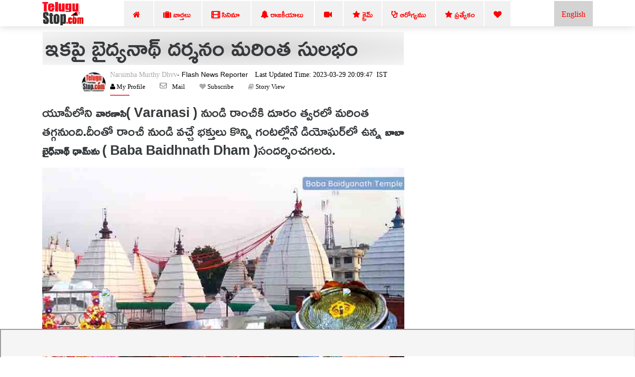

--- FILE ---
content_type: text/html; charset=UTF-8
request_url: https://telugustop.com/baidyanath-darshan-is-easier
body_size: 16926
content:
<!DOCTYPE html><html lang="te"><head><link rel="stylesheet" type="text/css" href="https://telugustop.com/wp-content/themes/novapress-pro/css/default_include_7a596e.css" media="all" /> <link rel="stylesheet" type="text/css" href="https://telugustop.com/wp-content/themes/novapress-pro/css/tstop-theme-header3-telugu-min.css" media="all" /> <title>ఇక‌పై బైద్య‌నాథ్ ద‌ర్శ‌నం మ‌రింత సుల‌భం </title><meta name="author" content="NarsimhaMurthy"><meta name="news_keywords" content="Telugu Deogarh Airport, Hazaribagh, Nitin Gadkari, Mpdr, Varanasi,Devotional,ఇక‌పై,బైద్య‌నాథ్,ద‌ర్శ‌నం,మ‌రింత,సుల‌భం,Latest News - Telugu,Telugu Bhakthi" /><meta name="keywords" content="Telugu Deogarh Airport, Hazaribagh, Nitin Gadkari, Mpdr, Varanasi,Devotional,ఇక‌పై,బైద్య‌నాథ్,ద‌ర్శ‌నం,మ‌రింత,సుల‌భం,Latest News - Telugu,Telugu Bhakthi" /><meta name="description" content="యూపీలోని వారణాసి( Varanasi ) నుండి రాంచీకి దూరం త్వరలో మ‌రింత తగ్గ‌నుంది. దీంతో రాంచీ వచ్చే భక్తులు కొన్ని గంటల్లోనే డియోఘర్‌లో ఉన్న బాబా బైధ్‌నాథ్ ధామ్‌ను ( Baba Baidhnath Dham )సందర్శించగలరు. ఇది ఎలా సాధ్యమవుతుందో ఇప్పుడు తెలుసుకుందాం. .Baidyanath Darshan Is Easier, Baidyanath Darshan, Varanasi, Minister Nitin Gadkari, Hazaribagh, Deogarh Airport, MP Dr. Nishikant Dubey - Telugu Deogarh Airport, Hazaribagh, Nitin Gadkari, Mpdr, Varanasi"/><script type="application/ld+json">{ "@context": "http://schema.org", "@type": "NewsArticle", "inLanguage":"te", "mainEntityOfPage":{ "@type":"WebPage", "@id":"https://telugustop.com/baidyanath-darshan-is-easier" }, "headline": "ఇక‌పై బైద్య‌నాథ్ ద‌ర్శ‌నం మ‌రింత సుల‌భం", "isAccessibleForFree":"true", "alternativeHeadline":"ఇక‌పై బైద్య‌నాథ్ ద‌ర్శ‌నం మ‌రింత సుల‌భం", "keywords":"Telugu Deogarh Airport, Hazaribagh, Nitin Gadkari, Mpdr, Varanasi", "url": "https://telugustop.com/baidyanath-darshan-is-easier", "thumbnailUrl":"https://telugustop.com/wp-content/uploads/2023/03/Baidyanath-darshan-is-easierb.jpg", "articleBody": "యూపీలోని వారణాసి Varanasi ) నుండి రాంచీకి దూరం త్వరలో మ&zwnj;రింత తగ్గ&zwnj;నుంది. దీంతో రాంచీ నుండి వచ్చే భక్తులు కొన్ని గంటల్లోనే డియోఘర్&zwnj;లో ఉ - TeluguStop.com", "image": { "@type": "ImageObject", "url":"https://telugustop.com/wp-content/uploads/2023/03/Baidyanath-darshan-is-easierb.jpg",	"height":"420",	"width":"700" }, "datePublished": "2023-03-29T20:09:47+05:30", "dateModified": "2023-03-29T20:09:47+05:30", "author": { "@type": "Person", "name": "NarsimhaMurthy", "url": "https://telugustop.com/telugustop-staff-bio-authors/?author_id=94&authorname=" }, "publisher": { "@type": "Organization", "name": "TeluguStop.com", "logo": { "@type": "ImageObject", "url": "https://telugustop.com/wp-content/themes/novapress-pro/tstop/img/telugustop-amp-logo-600-60.png", "width": 600, "height": 60 } }, "description": "యూపీలోని వారణాసి( Varanasi ) నుండి రాంచీకి దూరం త్వరలో మ&zwnj;రింత తగ్గ&zwnj;నుంది. దీంతో రాంచీ నుండి వచ్చే భక్తులు కొన్ని గంటల్లోనే డియోఘర్&zwnj;లో ఉన్న బాబా బైధ్&zwnj;నాథ్ ధామ్&zwnj;ను ( Baba Baidhnath.Telugu Deogarh Airport, Hazaribagh, Nitin Gadkari, Mpdr, Varanasi"
}</script> <script type="application/ld+json"> { "@context": "https://schema.org", "@type": "BreadcrumbList", "itemListElement": [{ "@type": "ListItem", "position": 1, "name": "Devotional Telugu", "item": "https://telugustop.com/telugu/telugu-devotional-bhakthi-pooja-festival-panchangam-temples-songs-videos-language-pdf-books-online-download-mobile-website" },{ "@type": "ListItem", "position": 2, "name": "Latest News - Telugu", "item": "https://telugustop.com/telugu/telugu-andhra-telangana-tollywood-latest-political-movie-celebrity-live-news-updates-mobile-website" }] } </script><meta property="fb:app_id" content="1858991911002984" /><meta property="fb:pages" content="1478994548812463,1907964116084220,423709574397125,150431008860506,736075876564703,734390023615850,969990946498079,2042152906062671,421359341230738,420068735120133,420068735120133,227519544476550,2071112993147134,145686689588181,837924089725296,1835490673138241,1989642487940910,1947092552240381,151807332114365" /><meta property="og:title" content="ఇక‌పై బైద్య‌నాథ్ ద‌ర్శ‌నం మ‌రింత సుల‌భం" /><meta property="og:headline" content="ఇక‌పై బైద్య‌నాథ్ ద‌ర్శ‌నం మ‌రింత సుల‌భం" /><meta http-equiv="content-language" content="te" /><meta property="og:type" content="article" /><meta name="Googlebot-NewsXYZ" content="noindexXYZ, nofollow"><meta name="GooglebotXYZ" content="noindexXYZ"><meta property="og:description" content="యూపీలోని వారణాసి( Varanasi ) నుండి రాంచీకి దూరం త్వరలో మ&zwnj;రింత తగ్గ&zwnj;నుంది. దీంతో రాంచీ నుండి వచ్చే భక్తులు కొన్ని గంటల్లోనే డియోఘర్&zwnj;లో ఉన్న బాబా బైధ్&zwnj;నాథ్ ధామ్&zwnj;ను ( Baba Baidhnath" /><meta name="robots" content="index, follow, max-image-preview:large, max-snippet:-1, max-video-preview:-1"><meta property="og:image" content="https://telugustop.com/wp-content/uploads/2023/03/Baidyanath-darshan-is-easierc.jpg" /><meta property="og:image:url" content="https://telugustop.com/wp-content/uploads/2023/03/Baidyanath-darshan-is-easierc.jpg" /><meta property="og:image:width" content="700" /><meta property="og:image:height" content="420" /><meta property="og:image:alt" content="Telugu Deogarh Airport, Hazaribagh, Nitin Gadkari, Mpdr, Varanasi" /><meta property="og:site_name" content="TeluguStop.com" /><meta property="og:updated_time" content="2023-03-29T20:09:47+05:30" /><meta property="article:published_time" content="2023-03-29T20:09:47+05:30" /><meta property="article:modified_time" content="2023-03-29T20:09:47+05:30" /><meta property="article:author" content="NarsimhaMurthy" /><meta property="article:publisher" content="TeluguStop.com"/><meta property="article:section" content="Devotional News" /><meta property="article:tag" content="Telugu Deogarh Airport" /><meta property="article:tag" content=" Hazaribagh" /><meta property="article:tag" content=" Nitin Gadkari" /><meta property="article:tag" content=" Mpdr" /><meta property="article:tag" content=" Varanasi" /><meta property="article:publisher" content="https://facebook.com/telugustop" /><meta property="article:content_tier" content="free" /><meta name="twitter:site" content="TeluguStop.com" /><meta name="twitter:card" content="summary_large_image" /><meta name="twitter:description" content="యూపీలోని వారణాసి( Varanasi ) నుండి రాంచీకి దూరం త్వరలో మ&zwnj;రింత తగ్గ&zwnj;నుంది. దీంతో రాంచీ నుండి వచ్చే భక్తులు కొన్ని గంటల్లోనే డియోఘర్&zwnj;లో ఉన్న బాబా బైధ్&zwnj;నాథ్ ధామ్&zwnj;ను ( Baba Baidhnath" /><meta name="twitter:title" content="ఇక‌పై బైద్య‌నాథ్ ద‌ర్శ‌నం మ‌రింత సుల‌భం" /><meta name="twitter:url" content="https://telugustop.com/baidyanath-darshan-is-easier" /><meta name="twitter:image" content="https://telugustop.com/wp-content/uploads/2023/03/Baidyanath-darshan-is-easierc.jpg" /><meta name="title" content="ఇక‌పై బైద్య‌నాథ్ ద‌ర్శ‌నం మ‌రింత సుల‌భం"><meta itemprop="name" content="ఇక‌పై బైద్య‌నాథ్ ద‌ర్శ‌నం మ‌రింత సుల‌భం"/><meta itemprop="image" content="https://telugustop.com/wp-content/uploads/2023/03/Baidyanath-darshan-is-easierc.jpg" /> <meta itemprop="headline" content="ఇక‌పై బైద్య‌నాథ్ ద‌ర్శ‌నం మ‌రింత సుల‌భం" /><link rel='preconnect' href='//facebook.com' /><link rel='preconnect' href='//fonts.googleapis.com' /><link rel='preconnect' href='//googletagmanager.com' /><link rel='preconnect' href='//platform-api.sharethis.com' /><link rel='preconnect' href='//cdnjs.cloudflare.com' /><link rel='preconnect' href='//d5nxst8fruw4z.cloudfront.net' /><link rel="preload" href="https://telugustop.com/wp-content/themes/novapress-pro/tstop/img/telugustop_logo_smal.png" as="image"><link rel="icon" href="https://telugustop.com/wp-content/themes/novapress-pro/tstop/img/telugustop_square_logo.png" sizes="32x32" /><link rel="icon" href="https://telugustop.com/wp-content/themes/novapress-pro/tstop/img/telugustop_square_logo.png" sizes="192x192" /><link rel="apple-touch-icon-precomposed" href="https://telugustop.com/wp-content/themes/novapress-pro/tstop/img/telugustop_square_logo.png" /><meta name="msapplication-TileImage" content="https://telugustop.com/wp-content/themes/novapress-pro/tstop/img/telugustop_square_logo.png" /><meta name="apple-mobile-web-app-capable" content="yes"/><meta name="apple-mobile-web-app-status-bar-style" content="black"><link rel="apple-touch-icon" href="https://telugustop.com/wp-content/themes/novapress-pro/amp/pwa/icons/apple-icon-57x57.png"><link rel="apple-touch-icon" sizes="152x152" href="https://telugustop.com/wp-content/themes/novapress-pro/amp/pwa/icons/tstop-icon-152.png"><link rel="apple-touch-icon" sizes="180x180" href="https://telugustop.com/wp-content/themes/novapress-pro/amp/pwa/icons/tstop-icon-180.png"><link rel="apple-touch-startup-image" href="https://telugustop.com//wp-content/themes/novapress-pro/tstop/img/tstop_big_ph1.png"><meta name="apple-mobile-web-app-title" content="TeluguStop.com"><meta name="HandheldFriendly" content="true"><meta content="IE=Edge" http-equiv="X-UA-Compatible"><script async src="https://pagead2.googlesyndication.com/pagead/js/adsbygoogle.js?client=ca-pub-4998223829835440" crossorigin="anonymous"></script><script async src="https://www.googletagmanager.com/gtag/js?id=G-SXYL8VVTV7"></script><script> window.dataLayer = window.dataLayer || []; function gtag(){dataLayer.push(arguments);} gtag("js", new Date()); gtag("config", "G-SXYL8VVTV7");</script><meta content="text/html; charset=UTF-8" http-equiv="Content-Type"><meta http-equiv="X-UA-Compatible" content="IE=edge,chrome=1"><meta name="viewport" content="width=device-width, initial-scale=1"><meta name="HandheldFriendly" content="true"><meta name="apple-touch-fullscreen" content="YES"><link rel="canonical" href="https://telugustop.com/baidyanath-darshan-is-easier" /><link rel="amphtml" href="https://telugustop.com/baidyanath-darshan-is-easier?amp=yes" /><link rel="manifest" href="https://telugustop.com/manifest-pwa2.json"/><link rel="shortcut icon" href="https://telugustop.com/wp-content/themes/novapress-pro/tstop/img/tstop-favicon.ico" type="image/x-icon"/><link rel="icon" href="https://telugustop.com/wp-content/themes/novapress-pro/tstop/img/tstop-favicon.ico" type="image/x-icon"/><meta name="theme-color" content="#dd3333"><script type='text/javascript' src='https://telugustop.com/service-worker.js?ver=3.4'></script><style type="text/css">@font-face {font-family:Ramabhadra;font-style:normal;font-weight:400;src:url(/cf-fonts/s/ramabhadra/5.0.11/telugu/400/normal.woff2);unicode-range:U+0951-0952,U+0964-0965,U+0C00-0C7F,U+1CDA,U+200C-200D,U+25CC;font-display:swap;}@font-face {font-family:Ramabhadra;font-style:normal;font-weight:400;src:url(/cf-fonts/s/ramabhadra/5.0.11/latin/400/normal.woff2);unicode-range:U+0000-00FF,U+0131,U+0152-0153,U+02BB-02BC,U+02C6,U+02DA,U+02DC,U+0304,U+0308,U+0329,U+2000-206F,U+2074,U+20AC,U+2122,U+2191,U+2193,U+2212,U+2215,U+FEFF,U+FFFD;font-display:swap;}</style></head><body class="home"><noscript><iframe src="https://www.googletagmanager.com/ns.html?id=G-SXYL8VVTV7"
height="0" width="0" style="display:none;visibility:hidden"></iframe></noscript><div id="page" class="hfeed site">  <div class="wrapper-fluid wrapper-navbar" id="wrapper-navbar"> <nav class="navbar navbar-default navbar-fixed-top affix site-navigation" itemscope="itemscope" itemtype="https://schema.org/SiteNavigationElement" style="padding-bottom:0px;position:fixed;z-index:99999"><div class="container"><div class="row"><div class="col-md-12"><div class="navbar-header" style="overflow:hidden;height:51px"> <a href="/" class="custom-logo-link" rel="home" itemprop="url"><img width11="" height1="50" style="margin-top:1px;max-width1:250px;height:50px;opacity1:0.5" src="https://telugustop.com/wp-content/themes/novapress-pro/tstop/img/telugustop_logo_smal.png" class="custom-logo" alt="TeluguStop-Telugu Latest News Headlines"></a><a title="Andhra Telangana English News.." class="english-menu-header" href="https://english.telugustop.com/" style="float: right; vertical-align: middle; background: radial-gradient(lightgray, lightgray); padding: 15px;color: red;margin-left: 2px;">English</a><div class="collapse navbar-toggleable-md navbar-right" style="opacity11:0.7;display:block"><ul id="main-menu" class="nav navbar-nav navbar-right" ><li id="menu-item-1142749" class="menu-item"><a title="Home" href="https://TeluguStop.com" class="nav-link" ><span class="fa fa-home"></span>&nbsp;&nbsp;</a></li><li id="menu-item-1143206-2" class="menu-item"><a title="All Latest News" href="https://telugustop.com/telugu/daily-update-categories/telugu-andhra-telangana-tollywood-latest-political-movie-celebrity-live-news-updates-mobile-website" class="nav-link" ><span class="fa fa-suitcase"></span>&nbsp;వార్తలు&nbsp;</a></li><li id="menu-item-1143204-1" class="menu-item"><a title="Movie News" href="https://telugustop.com/telugu/telugu-andhra-tollywood-latest-movie-film-cinema-news-reviews-shooting-release-photos-website-mobile" class="nav-link" ><span class="fa fa-film" style="font-weight:900"></span>&nbsp;సినిమా&nbsp;</a></li><li id="menu-item-1145268-2" class="menu-item"><a title="Political" href="https://telugustop.com/telugu/telugu-andhra-telangana-latest-political-news-%E0%B0%A4%E0%B1%86%E0%B0%B2%E0%B1%81%E0%B0%97%E0%B1%81-%E0%B0%B0%E0%B0%BE%E0%B0%9C%E0%B0%95%E0%B1%80%E0%B0%AF-%E0%B0%AA%E0%B1%8A%E0%B0%B2%E0%B0%BF" class="nav-link" ><span class="fa fa-bell"></span>&nbsp;రాజకీయాలు&nbsp;</a></li><li id="menu-item-1143469-2" class="menu-item"><a title="Telugu Trending Videos-Health Tips,Political,Bhakthi.." href="https://telugustop.com/telugu/telugu-videos-viral-breaking-social-political-health-tips-bhakthi-fashion
" class="nav-link" ><span class="fa fa-video-camera"></span>&nbsp;</a></li> <li id="menu-item-1142749-1" class="menu-item"><a class="nav-link" href="https://telugustop.com/telugu/telugu-crime-rare-exclusive-breaking-telangana-andhra-%E0%B0%95%E0%B1%8D%E0%B0%B0%E0%B1%88%E0%B0%AE%E0%B1%8D-%E0%B0%B5%E0%B0%BE%E0%B0%B0%E0%B1%8D%E0%B0%A4%E0%B0%B2%E0%B1%81"><span class="fa fa-star"></span>&nbsp;క్రైమ్</a></li> <li id="menu-item-1143205-2" class="menu-item"><a title="Telugu Health Tips" href="/telugu/telugu-health-tips-yoga-beauty-ayurvedha-home-remedies-doctors-advice-health-arogya-samasyalu-problems-answers-videos" class="nav-link" ><span class="fa fa-stethoscope" style="font-weight:900"></span>&nbsp;ఆరోగ్యము</a></li> <li id="menu-item-1143469-1" class="menu-item"><a title="Telugu Top 10 Tips" href="https://telugustop.com/telugu/telugu-lo-top-ten-tips-chitkalu-helath-life-education-food-technology-mobile" class="nav-link" ><span class="fa fa-star"></span>&nbsp;ప్రత్యేకం</a></li> <li id="menu-item-1143469-1" class="menu-item"><a title="Most Viewed.." href="https://telugustop.com/telugu/telugu-flash-exclusive-daily-trending-viral-andhra-telangana-tollywood-celebrity-rare-private-news/" class="nav-link" ><span class="fa fa-heart"></span> </a></li> </ul></div></div></div></div></div> </nav><div class="clearfix"></div> <div class="spacer" style="height:58px"></div> </div> <div class="row" style="max-width:100%;margin:1px"> </div> <style>p { margin-top: 15px; font-weight:Normal;	font: Normal 27px/34px 'Ramabhadra'; font-weight: Normal; transition: color .5s ease; text-decoration: none; outline: 0; line-height: 35px; margin-top: 15px;	text-align:left;	clear:both; pointer-events: none; }</style><div class="wrapper" id="single-wrapper"> <div id="content" class="container"> <div class="row" style="overflow: hidden;"> <div id="primary" class="40 col-md-8 73 content-area 77" > <main id="main" class="site-main" role="main"> <article id="post-2419825" style="padding:3px 0 2px"><header class="entry-header" style="font-family:'Mandali';margin-left:1px;margin-right:1px;background1:whitesmoke;padding-top:1px"><h1 id="news-box-telugu-content-title" class="news-box-telugu-content-title">ఇక‌పై బైద్య‌నాథ్ ద‌ర్శ‌నం మ‌రింత సుల‌భం</h1><div data-nosnippet id="author-box" class="author-box"> <div id="uab-frontend-wrapper" class="author-byline uab-frontend-wrapper uab-template-4" style="clear:both;margin-left:70px;margin-top:0px"><div class="uab-author-profile-pic" style="width:10%;margin-top:5px"><div data-nosnippet class="uap-profile-image uap-profile-image-circle uab-show-popup" style="width:3.0rem;margin-top:15px"><a href="https://telugustop.com/telugustop-staff-bio-authors/?author_id=94&authorname=Narsimha Murthy Dhvv" target="_blank" style="font-family:Mandali;font-size:12px"><img src="https://telugustop.com/img/telugustop-brand-new1_author.jpg"></a></div></div><div class="uab-front-content" style="width:90%;padding:0px;margin-top:10px"><span class="uab-tab-header"><div class="uab-display-name" style="margin-bottom:1px"> <a href="https://telugustop.com/telugustop-staff-bio-authors/?author_id=94&authorname=Narsimha Murthy Dhvv" target="_blank" style="font-family:Mandali;font-weight:100;font-size:14px">Narsimha Murthy Dhvv</a><span class="uab-company-designation" style="font-size:14px;font-weight:100;color:black">- Flash News Reporter</span><span class="" style="font-size:14px;font:Normal 14px/11px FontAwesome;margin-left:10px;font-weight:100;color:black">&nbsp;Last Updated Time:&nbsp;2023-03-29&nbsp;20:09:47 &nbsp;IST</span><div class="uab-short-contact " style="font-size:1px"><div class="uab-contact-inner"><div class="uab-user-website1"><span class="fa fa-user" style="font-size:10px;color:black;font:Normal 13px/14px FontAwesome"><a href="https://telugustop.com/telugustop-staff-bio-authors/?author_id=94&authorname=Narsimha Murthy Dhvv" target="_blank" style="font-size:10px;color:black;font:Normal 13px/14px FontAwesome">&nbsp;My Profile</a></span></div></div> <div class="uab-contact-inner"><div class="uab-user-email"><a href="/cdn-cgi/l/email-protection#d0b5b4b9a4bfa290a4b5bca5b7a5a3a4bfa0feb3bfbdebb5b4b9a4bfa290a4b5bca5b7a5a3a4bfa0feb3bfbd" style="font-size:10px;color:black;font:Normal 13px/14px FontAwesome">Mail</a></div></div><div class="uab-contact-inner"><span class="fa fa-heart" style="font-size:10px>;font:Normal 13px/14px FontAwesome"><a target="_blan" href="https://api.whatsapp.com/send?phone=919992799973&text=Please Send Me Narsimha Murthy Dhvv Articles." style="font-size:10px;color:black;font:Normal 13px/14px FontAwesome">&nbsp;Subscribe</a> </span></div><div class="uab-contact-inner"><span class="fa fa-book" style="font-size:10px>;font:Normal 13px/14px FontAwesome"><a target="_blank" href="https://telugustop.com/telugu-stories/baidyanath-darshan-is-easier/?ampstory=yes" style="font-size:10px;color:black;font:Normal 13px/14px FontAwesome">&nbsp;Story View</a> </span></div></div></div></span></div></div></div> </header>  <div class="index-60 entry-content 88-content" style="100;margin:0px;padding39:10px;margin-top:10px;32;font-size:1.325rem;font-family:Ramabhadra" id="72-content-153"><p>యూపీలోని <strong>వారణాసి</strong>( Varanasi ) నుండి రాంచీకి దూరం త్వరలో మ‌రింత తగ్గ‌నుంది.దీంతో రాంచీ నుండి వచ్చే భక్తులు కొన్ని గంటల్లోనే డియోఘర్‌లో ఉన్న <strong>బాబా బైధ్‌నాథ్ ధామ్‌ను </strong>( Baba Baidhnath Dham )సందర్శించగలరు.</p><div class="image-textoverlay" id="57first-desk-fbfield-img" style=margin-bottom:10px;text-align:center><img alt=" Baidyanath Darshan Is Easier, Baidyanath Darshan, Varanasi, Minister Nitin Gadka-TeluguStop.com" title="Baidyanath Darshan Is Easier, Baidyanath Darshan, Varanasi, Minister Nitin Gadka" style="width:100%;max-width:100%;margin-left:0px;margin:auto;text-align:center" src="https://telugustop.com/wp-content/uploads/2023/03/Baidyanath-darshan-is-easierb.jpg"/></div><p>ఇది ఎలా సాధ్యమవుతుందో ఇప్పుడు తెలుసుకుందాం.రాంచీ నుంచి వారణాసి వరకు 260 కిలోమీటర్ల 4 లేన్ల ఇంటర్ కారిడార్ నిర్మాణం త్వరలో ప్రారంభమవుతుందని కేంద్ర రోడ్డు రవాణా శాఖ<strong> మంత్రి నితిన్ గడ్కరీ</strong> తెలిపారు.</p><p>ఈ కారిడార్ సహాయంతో కాశీలో బాబా విశ్వనాథను దర్శించుకుని, ససారం, ఔరంగాబాద్ మరియు హజారీబాగ్ మీదుగా డియోఘర్ చేరుకున్న తర్వాత, భక్తులు అదే రోజు బాబా బైద్యనాథ్ ధామ్‌ను కూడా సందర్శించవచ్చు.ఇప్పుడు వారణాసి నుండి డియోఘర్ చేరుకోవడం మ‌రింత సుల‌భం అవుతుంది.NH-19లో వారణాసి నుండి రాంచీకి దూరం దాదాపు 438 కి.మీ.<strong>రాంచీ నుండి డియోఘర్ </strong>దూరం 253 కి.మీ.అంటే వారణాసి నుంచి రాంచీకి 5 గంటల్లో వచ్చినా త్వరగా డియోఘర్ చేరుకుంటారు.<strong>హజారీబాగ్ </strong>నుండి వారణాసి-రాంచీ ఎక్స్‌ప్రెస్‌వే మీదుగా డియోఘర్‌కు బయలుదేరి బాబా బైద్యనాథ్ ధామ్ చేరుకోవడం మరొక ఎంపిక.</p><div id=desk-single-middle-content-ad><ins class="adsbygoogle" style="display:block; text-align:center;" data-ad-layout="in-article" data-ad-format="fluid" data-ad-client="ca-pub-4998223829835440" data-ad-slot="1173039197"></ins><script data-cfasync="false" src="/cdn-cgi/scripts/5c5dd728/cloudflare-static/email-decode.min.js"></script><script> (adsbygoogle = window.adsbygoogle || []).push({});</script></div><p>రాంచీ నుంచి డియోఘర్‌కు విమాన ప్రయాణ సౌకర్యం అందుబాటులోకి వచ్చింది.</br></p><div style="margin:auto;width: 100%;margin-bottom: 10px"><img alt="Telugu Deogarh Airport, Hazaribagh, Nitin Gadkari, Mpdr, Varanasi-Latest News -" title="Telugu Deogarh Airport, Hazaribagh, Nitin Gadkari, Mpdr, Varanasi-Latest News -"class="middlecontentimg" id=middlecontentimg decoding="async" src="https://telugustop.com/wp-content/uploads/2023/03/Baidyanath-darshan-is-easier.jpg" /><p> ఇండిగో విమానం నంబర్ 6E-7964 రాంచీకి రాంచీ విమానాశ్రయం నుండి మధ్యాహ్నం బయలుదేరుతుంది.ఈ విమానం డియోఘర్ నుండి సాయంత్రం 4:45 గంటలకు బయలుదేరి 55 నిమిషాల్లో రాంచీ చేరుకుంటుంది.దియోఘర్ రాంచీ విమానానికి ధర 2523.</p><p>డియోఘర్-రాంచీ విమాన సర్వీసు వారానికి 3 రోజులు శని, సోమ, బుధవారాల్లో కొనసాగుతుంది.అంతకుముందు పాట్నా నుండి డియోఘర్‌కు విమాన సేవలు కూడా ప్రారంభమయ్యాయి.</p><p>డియోఘర్ విమానాశ్రయం నుండి బెంగళూరుకు కూడా ఏప్రిల్ నుండి విమాన సేవలు ప్రారంభం కానున్నాయి.<strong>దియోఘర్ విమానాశ్రయం</strong>( Deogarh Airport ) నుంచి బెంగళూరుకు స్లాట్ ఖరారైందని గొడ్డ <strong>ఎంపీ డాక్టర్ నిషికాంత్ దూబే</strong>( MP Dr.Nishikant Dubey ) తెలిపారు.దీనికి డీజీసీఏ నుంచి సమ్మతి కూడా లభించింది.</p><div id="vid" style="margin:auto;text-align:center"><a href="https://www.youtube.com/watch?v=AQpiipst4WI" target="_blank"><img width="410" height="215" src="https://telugustop.com/wp-content/themes/novapress-pro/tstop/img/tstop_big_ph1.png"/></a></div><p>అధికారిక ప్రకటనతో త్వరలో విమాన తేదీని ప్రకటించనున్నారు.డియోఘర్ నుండి కోల్‌కతాకు రెండు విమానాలు ఇప్పుడు డియోఘర్ నుండి కోల్‌కతాకు ఒక రోజులో రెండు విమానాలు ప్రారంభమయ్యాయి.</p><p>పాట్నా వెళ్లే ఇండిగో విమానం ఉదయం కోల్‌కతా విమానాశ్రయం నుంచి డియోఘర్‌కు వస్తుంది.దీని తరువాత, ఈ విమానం పాట్నా వెళ్లి తిరిగి డియోఘర్ చేరుకుంటుంది.</p><p>మళ్లీ సాయంత్రం అదే విమానం డియోఘర్ నుంచి కోల్‌కతాకు తిరిగి వెళ్తుంది.అంటే ఇప్పుడు రోజు డియోఘర్ నుండి పాట్నాకు విమానం ఉంటుంది.</p><p>ఆ రోజు డియోఘర్ నుండి కోల్‌కతాకు రెండు విమానాలు ఉంటాయి.ఇప్పుడు దేశంలోని ఏ విమానాశ్రయం నుండి అయినా భక్తులు ఉదయం కోల్‌కతా మీదుగా డియోఘర్‌కు రావచ్చు.</p><p>ఒక్కరోజులో బాబా ధామ్‌లో పూజలు చేసి తిరిగి రావచ్చు.</p></div></article> <div id="socialshare-row" style="margin1:auto;text-align1:center;margin-top:-20px"><img src="https://telugustop.com/wp-content/themes/novapress-pro/tstop/img/sharingcaring.png" style="margin-left:150px;height:50px"/><div style="margin-top: -20px;margin-left: 190px;margin-bottom:12px"><a href="#" onclick="window.open('http://www.facebook.com/sharer.php?t=ఇక‌పై బైద్య‌నాథ్ ద‌ర్శ‌నం మ‌రింత సుల‌భం -&amp;u=https://telugustop.com/?p=2419825&utm_source=tstop_sharebar', 'facebookShare', 'width=326,height=236,left=300,top=400'); return false;" style="margin-left:10px" rel="noopener noreferrer"><img width="64" height="64" src="https://telugustop.com/img/social-icons/facebook.png" alt="Follow Us on Facebook" title="Follow Us on Facebook"></a><a target="_blank" rel="noopener noreferrer" href="whatsapp://send?text=ఇక‌పై బైద్య‌నాథ్ ద‌ర్శ‌నం మ‌రింత సుల‌భం https://telugustop.com/?p=2419825&utm_source=tstop_sharebar" target="_blank" class="sidebar-small-item"><img width="64" height="64" data-cfsrc="https://telugustop.com/wp-content/themes/novapress-pro/tstop/img/whatsapp.png" alt="Follow Us on WhatsApp" title="Follow Us on WhatsApp" src="https://telugustop.com/img/social-icons/whatsapp1.png"></a><a rel="noopener noreferrer" href="#" onclick="window.open('http://twitter.com/share?text=ఇక‌పై బైద్య‌నాథ్ ద‌ర్శ‌నం మ‌రింత సుల‌భం -&amp;url=https://telugustop.com/?p=2419825&utm_source=tstop_sharebar ', 'twitterShare', 'width=626,height=436'); return false;" target="_blank"><img width="64" height="64" alt="Follow Us on Twitter" title="Follow Us on Twitter" data-cfstyle="opacity: 0.8; -moz-opacity: 0.8;" scale="0" src="https://telugustop.com/img/social-icons/twitter.png"></a></div></div><div class="row" id="email-subsription-box" style="width: 70%; margin: auto;margin-top:-10px"><script type="text/javascript" src="https://telugustop.com/wp-content/themes/novapress-pro/tstop/email-newsletter/widget21.js"></script><div style="background: #CCC;padding: 5px;margin-bottom: 20px"><h4 style="font:Normal 23px/34px 'Ramabhadra';color:red">తెలుగు వార్త విశేషాలు సులభముగా తెలుసుకోండి!!!!</span></h4><div style="background:white;padding:2px"><div class="form-fields"> <div class="input-group"> <div class="form-intro"> <span style="font:Normal 23px/34px 'Ramabhadra'">ప్రతి రోజు ముఖ్యమైన వార్త విశేషాలు ,సినిమా,రాజకీయ విశ్లేషణలు,ఆరోగ్య సూత్రాలు,ఎన్నారై ,వీసా సమాచారం కోసం తెలుగుస్టాప్ డైలీకి Subscribe చేయండి,సోషల్ మీడియా లో ఫాలో అవ్వండి.మీ ఇమెయిల్/ఫోన్ నెంబర్(Country Code) తో నమోదు చేయండి.</span></div><div class="eemail_msg"><span id="eemail_msg" style="color:red"></span> </div> <input type="hidden" id="mode" name="mode" value="desktop"/> <input type="hidden" id="category_id" name="category_id" value="13,31227,314326"/><input type="text" name="eemail_txt_email" id="eemail_txt_email" placeholder="మీ ఇమెయిల్/ఫోన్ నెంబర్(Country Code) తో నమోదు చేయండి." class="form-control" required="" style="color:black;z-index:999;height: 40px;border:gray;font-size: 17px;font-weight: 900;border:4px dotted gray" onkeypress="if(event.keyCode==13) eemail_submit_ajax('https://telugustop.com/wp-content/plugins/email-newsletter/widget')" onblur="if(this.value=='') this.value='మీ ఇమెయిల్/ఫోన్ నెంబర్(Country Code) తో నమోదు చేయండి.';" onfocus="if(this.value=='మీ ఇమెయిల్/ఫోన్ నెంబర్(Country Code) తో నమోదు చేయండి.') this.value='';" value="" maxlength="210"> <span class="input-group-addon"></span><input type="submit" name="submit" value="Subscribe" class="btn btn-default form-control" onclick="return eemail_submit_ajax('https://telugustop.com/wp-content/plugins/email-newsletter/widget')"> <a href="https://www.facebook.com/TeluguStop" target="_blank" style="margin-left:10px" rel="noopener noreferrer"><img width="32" height="32" src="https://telugustop.com/img/social-icons/facebook.png" alt="Follow Us on Facebook" title="Follow Us on Facebook" src="https://telugustop.com/img/social-icons/facebook.png"></a>&nbsp;<a target="_blank" rel="noopener noreferrer" href="https://api.whatsapp.com/send?phone=919992799973&amp;text=మీ కాంటాక్ట్‌లో మా నెంబర్‌ను(919992799973) సేవ్ చేసుకుని ఈ మెసేజ్‌ని మాకు పంపించండి .. అన్ని విశేషాలు పొందండి .. నేను%20తెలుగుస్టాప్%20Whatsapp%20చేరడానికి%20ఆసక్తి%20కలిగి%20ఉన్నాను.మీ%20జాబితాకు%20నా%20నెంబర్ %20 ని %20 జాయిన్ %20 చేయగలరు.#TeluguNews" class="sidebar-small-item"><img width="32" height="32" data-cfsrc="https://telugustop.com/wp-content/themes/novapress-pro/tstop/img/whatsapp.png" alt="Follow Us on WhatsApp" title="Follow Us on WhatsApp" src="https://telugustop.com/img/social-icons/whatsapp1.png"></a>&nbsp; <a rel="noopener noreferrer" href="https://twitter.com/telugustop" target="_blank"><img width="32" height="32" alt="Follow Us on Twitter" title="Follow Us on Twitter" data-cfstyle="opacity: 0.8; -moz-opacity: 0.8;" scale="0" src="https://telugustop.com/img/social-icons/twitter.png"></a>&nbsp;<a rel="noopener noreferrer" href="https://www.youtube.com/c/TeluguStopMedia?sub_confirmation=1" target="_blank"><img width="32" height="32" data-cfsrc="https://telugustop.com/img/social-icons/youtube.png" alt="Follow Us on YouTube" title="Follow Us on YouTube" src="https://telugustop.com/img/social-icons/youtube.png"></a> </div></div></div></div></div><div class="row" id="single-below-content-ad"> </div> </main><div id="widgets-below-fixed-post-related-grid----13--31227" style="padding-left:0px;margin-top:10px"> </div> <div class="row" id="Fixed-Random" style="background-color: ;margin:0px;"> <div class="news-category" style="text-align:left";> <p class="bg-red-dark">DEVOTIONAL</p> <div class="bg-red-dark full-bottom"></div> </div>  <ul class="list-unstyled" style="background-color:;5px;margin-bottom:1px;"> <li class="media orderdlist" style="">  <div class="media-body widget-showimg" id="widget-showimg" style=";width:100%"> <h5 class="widget-grid-post-title-link" > <a rel="nofollow" href="https://telugustop.com/on-occation-dhanteras-2021-if-you-donate-some-things-will-bring-good-luck-%e0%b0%a7%e0%b0%a8%e0%b0%a4%e0%b1%8d%e0%b0%b0%e0%b0%af%e0%b1%8b%e0%b0%a6%e0%b0%b6%e0%b0%bf" class="link-telugu-style" style="color:black;line-height:1.2" alt="పవిత్రమైన ధనత్రయోదశి రోజు ఈ వస్తువులు దానం చేస్తే... లక్ష్మీకటాక్షం కలుగుతుంది?" title="పవిత్రమైన ధనత్రయోదశి రోజు ఈ వస్తువులు దానం చేస్తే... లక్ష్మీకటాక్షం కలుగుతుంది?"> పవిత్రమైన ధనత్రయోదశి రోజు ఈ వస్తువులు దానం చేస్తే... లక్ష్మీకటాక్షం కలుగుతుంది?</a> </h5> </div> </li> <li class="media orderdlist" style="">  <div class="media-body widget-showimg" id="widget-showimg" style=";width:100%"> <h5 class="widget-grid-post-title-link" > <a rel="nofollow" href="https://telugustop.com/telugu-daily-astrology-prediction-rasi-phalalu-march-26-saturday-2022-%e0%b0%b0%e0%b0%be%e0%b0%b6%e0%b0%bf-%e0%b0%ab%e0%b0%b2%e0%b0%be%e0%b0%b2%e0%b1%81" class="link-telugu-style" style="color:black;line-height:1.2" alt="తెలుగు రాశి ఫలాలు, పంచాంగం - మార్చి 26, శనివారం, ఫాల్గుణ మాసం " title="తెలుగు రాశి ఫలాలు, పంచాంగం - మార్చి 26, శనివారం, ఫాల్గుణ మాసం "> తెలుగు రాశి ఫలాలు, పంచాంగం - మార్చి 26, శనివారం, ఫాల్గుణ మాసం </a> </h5> </div> </li> <li class="media orderdlist" style="">  <div class="media-body widget-showimg" id="widget-showimg" style=";width:100%"> <h5 class="widget-grid-post-title-link" > <a rel="nofollow" href="https://telugustop.com/did-you-know-which-horoscope-person-will-tie-black-thread-%e0%b0%a8%e0%b0%b2%e0%b1%8d%e0%b0%b2%e0%b0%a4%e0%b0%be%e0%b0%a1%e0%b1%81" class="link-telugu-style" style="color:black;line-height:1.2" alt="కాలికి నల్లతాడు ఏ రాశి వారికి మంచిది...ఏ రాశివారు కట్టుకోకూడదో తెలుసా?" title="కాలికి నల్లతాడు ఏ రాశి వారికి మంచిది...ఏ రాశివారు కట్టుకోకూడదో తెలుసా?"> కాలికి నల్లతాడు ఏ రాశి వారికి మంచిది...ఏ రాశివారు కట్టుకోకూడదో తెలుసా?</a> </h5> </div> </li> <li class="media orderdlist" style="">  <div class="media-body widget-showimg" id="widget-showimg" style=";width:100%"> <h5 class="widget-grid-post-title-link" > <a rel="nofollow" href="https://telugustop.com/why-should-not-men-wear-shirts-while-doing-puja-in-the-temple-%e0%b0%aa%e0%b1%81%e0%b0%b0%e0%b1%81%e0%b0%b7%e0%b1%81%e0%b0%b2%e0%b1%81" class="link-telugu-style" style="color:black;line-height:1.2" alt="గుడిలో పూజ చేసేటప్పుడు పురుషులు షర్టు ఎందుకు ధరించకూడదు?" title="గుడిలో పూజ చేసేటప్పుడు పురుషులు షర్టు ఎందుకు ధరించకూడదు?"> గుడిలో పూజ చేసేటప్పుడు పురుషులు షర్టు ఎందుకు ధరించకూడదు?</a> </h5> </div> </li> <li class="media orderdlist" style="">  <div class="media-body widget-showimg" id="widget-showimg" style=";width:100%"> <h5 class="widget-grid-post-title-link" > <a rel="nofollow" href="https://telugustop.com/telugu-daily-astrology-prediction-telugu-rasi-phalalu-january-7-tuesday-2025" class="link-telugu-style" style="color:black;line-height:1.2" alt="తెలుగు రాశి ఫలాలు, పంచాంగం – జనవరి7, మంగళవారం 2025" title="తెలుగు రాశి ఫలాలు, పంచాంగం – జనవరి7, మంగళవారం 2025"> తెలుగు రాశి ఫలాలు, పంచాంగం – జనవరి7, మంగళవారం 2025</a> </h5> </div> </li> <li class="media orderdlist" style="">  <div class="media-body widget-showimg" id="widget-showimg" style=";width:100%"> <h5 class="widget-grid-post-title-link" > <a rel="nofollow" href="https://telugustop.com/do-you-know-what-it-means-if-you-see-a-bull-cart-in-your-dream-swapna-shastra" class="link-telugu-style" style="color:black;line-height:1.2" alt="కలలో ఎద్దుల బండి కనిపిస్తే దేనికి సంకేతమో తెలుసా..!" title="కలలో ఎద్దుల బండి కనిపిస్తే దేనికి సంకేతమో తెలుసా..!"> కలలో ఎద్దుల బండి కనిపిస్తే దేనికి సంకేతమో తెలుసా..!</a> </h5> </div> </li> <li class="media orderdlist" style="">  <div class="media-body widget-showimg" id="widget-showimg" style=";width:100%"> <h5 class="widget-grid-post-title-link" > <a rel="nofollow" href="https://telugustop.com/telugu-daily-astrologys-prediction-rasi-phalalu-september-18-2023-%e0%b0%b8%e0%b1%8b%e0%b0%ae%e0%b0%b5%e0%b0%be%e0%b0%b0%e0%b0%82" class="link-telugu-style" style="color:black;line-height:1.2" alt="తెలుగు రాశి ఫలాలు, పంచాంగం – సెప్టెంబర్18, సోమవారం 2023" title="తెలుగు రాశి ఫలాలు, పంచాంగం – సెప్టెంబర్18, సోమవారం 2023"> తెలుగు రాశి ఫలాలు, పంచాంగం – సెప్టెంబర్18, సోమవారం 2023</a> </h5> </div> </li> <li class="media orderdlist" style="">  <div class="media-body widget-showimg" id="widget-showimg" style=";width:100%"> <h5 class="widget-grid-post-title-link" > <a rel="nofollow" href="https://telugustop.com/telugu-daily-astrology-prediction-rasi-phalalu-june-25-2023" class="link-telugu-style" style="color:black;line-height:1.2" alt="తెలుగు రాశి ఫలాలు, పంచాంగం – జూన్ 25, ఆదివారం 2023" title="తెలుగు రాశి ఫలాలు, పంచాంగం – జూన్ 25, ఆదివారం 2023"> తెలుగు రాశి ఫలాలు, పంచాంగం – జూన్ 25, ఆదివారం 2023</a> </h5> </div> </li> <li class="media orderdlist" style="">  <div class="media-body widget-showimg" id="widget-showimg" style=";width:100%"> <h5 class="widget-grid-post-title-link" > <a rel="nofollow" href="https://telugustop.com/which-lamp-is-preferred-during-pooja-%e0%b0%a6%e0%b1%80%e0%b0%aa%e0%b0%be%e0%b0%b0%e0%b0%be%e0%b0%a7%e0%b0%a8" class="link-telugu-style" style="color:black;line-height:1.2" alt="దీపారాధన లో ఏ నూనె లేదా నెయ్యి ఉపయోగించాలి?" title="దీపారాధన లో ఏ నూనె లేదా నెయ్యి ఉపయోగించాలి?"> దీపారాధన లో ఏ నూనె లేదా నెయ్యి ఉపయోగించాలి?</a> </h5> </div> </li> <li class="media orderdlist" style="">  <div class="media-body widget-showimg" id="widget-showimg" style=";width:100%"> <h5 class="widget-grid-post-title-link" > <a rel="nofollow" href="https://telugustop.com/if-you-want-good-things-to-happen-in-the-temple-of-lord-venkateswara-you-should-do-this" class="link-telugu-style" style="color:black;line-height:1.2" alt="వెంకటేశ్వర స్వామి ఆలయంలో మీరు అనుకున్న మంచి జరగాలంటే ఇలా చేయాలి..." title="వెంకటేశ్వర స్వామి ఆలయంలో మీరు అనుకున్న మంచి జరగాలంటే ఇలా చేయాలి..."> వెంకటేశ్వర స్వామి ఆలయంలో మీరు అనుకున్న మంచి జరగాలంటే ఇలా చేయాలి...</a> </h5> </div> </li> <li class="media orderdlist" style="">  <div class="media-body widget-showimg" id="widget-showimg" style=";width:100%"> <h5 class="widget-grid-post-title-link" > <a rel="nofollow" href="https://telugustop.com/about-bhagini-hastha-bhojanam-on-the-second-day-of-karthika-masam" class="link-telugu-style" style="color:black;line-height:1.2" alt="కార్తీక మాసంలోనీ రెండవ రోజు యమ ద్వితీయ ప్రత్యేకత గురించి మీకు తెలుసా" title="కార్తీక మాసంలోనీ రెండవ రోజు యమ ద్వితీయ ప్రత్యేకత గురించి మీకు తెలుసా"> <strong>Karthikamasam Bhagini Hastha Bhojanam : </strong> కార్తీక మాసంలోనీ రెండవ రోజు యమ ద్వితీయ ప్రత్యేకత గురించి మీకు తెలుసా</a> </h5> </div> </li> <li class="media orderdlist" style="">  <div class="media-body widget-showimg" id="widget-showimg" style=";width:100%"> <h5 class="widget-grid-post-title-link" > <a rel="nofollow" href="https://telugustop.com/who-is-pashupathi-and-what-he-do" class="link-telugu-style" style="color:black;line-height:1.2" alt="పశుపతి అనగా ఎవరు, ఆయన ఏం చేస్తూ ఉంటారు?" title="పశుపతి అనగా ఎవరు, ఆయన ఏం చేస్తూ ఉంటారు?"> పశుపతి అనగా ఎవరు, ఆయన ఏం చేస్తూ ఉంటారు?</a> </h5> </div> </li> <li class="media orderdlist" style="">  <div class="media-body widget-showimg" id="widget-showimg" style=";width:100%"> <h5 class="widget-grid-post-title-link" > <a rel="nofollow" href="https://telugustop.com/if-laxmidevi-wants-to-say-at-home-she-has-to-be-like-this-telugu-video" class="link-telugu-style" style="color:black;line-height:1.2" alt="If Laxmidevi Wants To Say At Home, She Has To Be Like This" title="If Laxmidevi Wants To Say At Home, She Has To Be Like This"> లక్ష్మీదేవి ఇ</a> </h5> </div> </li> <li class="media orderdlist" style="">  <div class="media-body widget-showimg" id="widget-showimg" style=";width:100%"> <h5 class="widget-grid-post-title-link" > <a rel="nofollow" href="https://telugustop.com/ramudu-hanuman-ki-ichina-varam-%e0%b0%b0%e0%b0%be%e0%b0%ae%e0%b1%81%e0%b0%a1%e0%b1%81" class="link-telugu-style" style="color:black;line-height:1.2" alt="ఆంజనేయుడికి రాముడు ఇచ్చిన వరం ఏమిటో తెలుసా?" title="ఆంజనేయుడికి రాముడు ఇచ్చిన వరం ఏమిటో తెలుసా?"> ఆంజనేయుడికి రాముడు ఇచ్చిన వరం ఏమిటో తెలుసా?</a> </h5> </div> </li> <li class="media orderdlist" style="">  <div class="media-body widget-showimg" id="widget-showimg" style=";width:100%"> <h5 class="widget-grid-post-title-link" > <a rel="nofollow" href="https://telugustop.com/telugu-daily-astrology-prediction-telugu-rasi-phalalu-april-21-monday-2025" class="link-telugu-style" style="color:black;line-height:1.2" alt="తెలుగు రాశి ఫలాలు, పంచాంగం – ఏప్రిల్21, సోమవారం 2025" title="తెలుగు రాశి ఫలాలు, పంచాంగం – ఏప్రిల్21, సోమవారం 2025"> తెలుగు రాశి ఫలాలు, పంచాంగం – ఏప్రిల్21, సోమవారం 2025</a> </h5> </div> </li> <li class="media orderdlist" style="">  <div class="media-body widget-showimg" id="widget-showimg" style=";width:100%"> <h5 class="widget-grid-post-title-link" > <a rel="nofollow" href="https://telugustop.com/are-these-zodiac-sign-girls-ahead-in-many-other-things-besides-beauty" class="link-telugu-style" style="color:black;line-height:1.2" alt="ఈ రాశి అమ్మాయిలు అందంలోనే కాకుండా మరెన్నో విషయాల్లో ముందుంటారా.." title="ఈ రాశి అమ్మాయిలు అందంలోనే కాకుండా మరెన్నో విషయాల్లో ముందుంటారా.."> <span style=color:red>Astrology : </span> ఈ రాశి అమ్మాయిలు అందంలోనే కాకుండా మరెన్నో విషయాల్లో ముందుంటారా..</a> </h5> </div> </li> <li class="media orderdlist" style="">  <div class="media-body widget-showimg" id="widget-showimg" style=";width:100%"> <h5 class="widget-grid-post-title-link" > <a rel="nofollow" href="https://telugustop.com/on-tuesday-to-anjaneya-swami-if-you-do-these-remedies-all-the-difficulties-will-go-away" class="link-telugu-style" style="color:black;line-height:1.2" alt="మంగళవారం రోజు ఆంజనేయ స్వామికి.. ఈ పరిహారాలు చేస్తే కష్టాలన్నీ దూరం..!" title="మంగళవారం రోజు ఆంజనేయ స్వామికి.. ఈ పరిహారాలు చేస్తే కష్టాలన్నీ దూరం..!"> మంగళవారం రోజు ఆంజనేయ స్వామికి.. ఈ పరిహారాలు చేస్తే కష్టాలన్నీ దూరం..!</a> </h5> </div> </li> <li class="media orderdlist" style="">  <div class="media-body widget-showimg" id="widget-showimg" style=";width:100%"> <h5 class="widget-grid-post-title-link" > <a rel="nofollow" href="https://telugustop.com/meaning-of-gotram-and-importance-of-it-in-marriage1" class="link-telugu-style" style="color:black;line-height:1.2" alt="గోత్రం అంటే ఏమిటి? ఒకే గోత్రం ఉన్నవారు వివాహం చేసుకోవచ్చా?" title="గోత్రం అంటే ఏమిటి? ఒకే గోత్రం ఉన్నవారు వివాహం చేసుకోవచ్చా?"> గోత్రం అంటే ఏమిటి? ఒకే గోత్రం ఉన్నవారు వివాహం చేసుకోవచ్చా?</a> </h5> </div> </li> <li class="media orderdlist" style="">  <div class="media-body widget-showimg" id="widget-showimg" style=";width:100%"> <h5 class="widget-grid-post-title-link" > <a rel="nofollow" href="https://telugustop.com/do-you-know-the-temple-of-srikakuleswara-swami" class="link-telugu-style" style="color:black;line-height:1.2" alt="తెలుగు వారి మహా విష్ణువు.. శ్రీకాకుళేశ్వర స్వామి ఆలయం ఎక్కడ ఉందో తెలుసా?" title="తెలుగు వారి మహా విష్ణువు.. శ్రీకాకుళేశ్వర స్వామి ఆలయం ఎక్కడ ఉందో తెలుసా?"> తెలుగు వారి మహావిష్ణవు.. శ్రీకాకుళేశ్వర స్వామి ఆలయం ఎక్కడ ఉందో తెలుసా?</a> </h5> </div> </li> <li class="media orderdlist" style="">  <div class="media-body widget-showimg" id="widget-showimg" style=";width:100%"> <h5 class="widget-grid-post-title-link" > <a rel="nofollow" href="https://telugustop.com/telugu-daily-astrology-prediction-rasi-phalalu-june-15-wednesday-2022-%e0%b0%b0%e0%b0%be%e0%b0%b6%e0%b0%bf-%e0%b0%ab%e0%b0%b2%e0%b0%be%e0%b0%b2%e0%b1%81" class="link-telugu-style" style="color:black;line-height:1.2" alt="తెలుగు రాశి ఫలాలు, పంచాంగం -  జూన్ 15, బుధ వారం, జ్యేష్ఠ మాసం" title="తెలుగు రాశి ఫలాలు, పంచాంగం -  జూన్ 15, బుధ వారం, జ్యేష్ఠ మాసం"> తెలుగు రాశి ఫలాలు, పంచాంగం -  జూన్ 15, బుధ వారం, జ్యేష్ఠ మాసం</a> </h5> </div> </li> <li class="media orderdlist" style="">  <div class="media-body widget-showimg" id="widget-showimg" style=";width:100%"> <h5 class="widget-grid-post-title-link" > <a rel="nofollow" href="https://telugustop.com/what-problems-facing-have-anjaney-swamy-pictures-in-home-telugu-anjaneya-swamy-a" class="link-english-style" style="color:black;line-height:1.2" alt="What Problems Facing Have Anjaney Swamy Pictures In Home Telugu Anjaneya Swamy, Anjanna, Devotio" title="What Problems Facing Have Anjaney Swamy Pictures In Home Telugu Anjaneya Swamy, Anjanna, Devotio"> What Problems Facing Have Anjaney Swamy Pictures In Home Telugu Anjaneya Swamy, Anjanna, Devotio</a> </h5> </div> </li> <li class="media orderdlist" style="">  <div class="media-body widget-showimg" id="widget-showimg" style=";width:100%"> <h5 class="widget-grid-post-title-link" > <a rel="nofollow" href="https://telugustop.com/these-are-the-zodiac-signs-that-have-the-special-blessings-of-lord-shiva" class="link-telugu-style" style="color:black;line-height:1.2" alt="పరమశివుని ప్రత్యేక ఆశీస్సులు ఉన్న రాశులు ఇవే.." title="పరమశివుని ప్రత్యేక ఆశీస్సులు ఉన్న రాశులు ఇవే.."> పరమశివుని ప్రత్యేక ఆశీస్సులు ఉన్న రాశులు ఇవే..</a> </h5> </div> </li> <li class="media orderdlist" style="">  <div class="media-body widget-showimg" id="widget-showimg" style=";width:100%"> <h5 class="widget-grid-post-title-link" > <a rel="nofollow" href="https://telugustop.com/how-to-worship-sri-chakra-what-are-the-results-%e0%b0%b6%e0%b1%8d%e0%b0%b0%e0%b1%80-%e0%b0%9a%e0%b0%95%e0%b1%8d%e0%b0%b0%e0%b0%82" class="link-telugu-style" style="color:black;line-height:1.2" alt="శ్రీ చక్రం ఏ విధంగా పూజించాలి... ఎలాంటి ఫలితాలు కలుగుతాయి..!" title="శ్రీ చక్రం ఏ విధంగా పూజించాలి... ఎలాంటి ఫలితాలు కలుగుతాయి..!"> శ్రీ చక్రం ఏ విధంగా పూజించాలి... ఎలాంటి ఫలితాలు కలుగుతాయి..!</a> </h5> </div> </li> <li class="media orderdlist" style="">  <div class="media-body widget-showimg" id="widget-showimg" style=";width:100%"> <h5 class="widget-grid-post-title-link" > <a rel="nofollow" href="https://telugustop.com/telugu-daily-astrology-prediction-rasi-phalalu-december-28-monday-2020-%e0%b0%b0%e0%b0%be%e0%b0%b6%e0%b0%bf-%e0%b0%ab%e0%b0%b2%e0%b0%be%e0%b0%b2%e0%b1%81" class="link-telugu-style" style="color:black;line-height:1.2" alt="తెలుగు రాశి ఫలాలు, పంచాంగం - డిసెంబర్ 28 సోమవారం, 2020" title="తెలుగు రాశి ఫలాలు, పంచాంగం - డిసెంబర్ 28 సోమవారం, 2020"> తెలుగు రాశి ఫలాలు, పంచాంగం - డిసెంబర్ 28 సోమవారం, 2020</a> </h5> </div> </li> <li class="media orderdlist" style="">  <div class="media-body widget-showimg" id="widget-showimg" style=";width:100%"> <h5 class="widget-grid-post-title-link" > <a rel="nofollow" href="https://telugustop.com/the-marriage-festivals-of-the-gods-have-ended-in-the-uk-and-europe" class="link-english-style" style="color:black;line-height:1.2" alt="యూకే, యూరప్ దేశాలలో ముగిసిన దేవుళ్ళ కళ్యాణోత్సవాలు.." title="యూకే, యూరప్ దేశాలలో ముగిసిన దేవుళ్ళ కళ్యాణోత్సవాలు.."> UK Europe :యూకే, యూరప్ దేశాలలో ముగిసిన దేవుళ్ళ కళ్యాణోత్సవాలు.....</a> </h5> </div> </li> <li class="media orderdlist" style="">  <div class="media-body widget-showimg" id="widget-showimg" style=";width:100%"> <h5 class="widget-grid-post-title-link" > <a rel="nofollow" href="https://telugustop.com/do-you-know-how-bhimeswara-temple-got-its-name" class="link-telugu-style" style="color:black;line-height:1.2" alt="భీమేశ్వరాలయానికి ఆ పేరు ఎలా వచ్చిందో తెలుసా.." title="భీమేశ్వరాలయానికి ఆ పేరు ఎలా వచ్చిందో తెలుసా.."> భీమేశ్వరాలయానికి ఆ పేరు ఎలా వచ్చిందో తెలుసా..</a> </h5> </div> </li> <li class="media orderdlist" style="">  <div class="media-body widget-showimg" id="widget-showimg" style=";width:100%"> <h5 class="widget-grid-post-title-link" > <a rel="nofollow" href="https://telugustop.com/eleven-unknown-facts-about-tirumala-hundi" class="link-telugu-style" style="color:black;line-height:1.2" alt="తిరుమల శ్రీవారి హుండీ గురించి చాలామందికి తెలియని 11 ఆసక్తికర విషయాలివే.! ఎప్పటినుండి మొదలైందంటే.?" title="తిరుమల శ్రీవారి హుండీ గురించి చాలామందికి తెలియని 11 ఆసక్తికర విషయాలివే.! ఎప్పటినుండి మొదలైందంటే.?"> తిరుమల శ్రీవారి హుండీ గురించి చాలామందికి తెలియని 11 ఆసక్తికర విషయాలివే.! ఎప్పటినుండి మొదలైందంటే.?</a> </h5> </div> </li> <li class="media orderdlist" style="">  <div class="media-body widget-showimg" id="widget-showimg" style=";width:100%"> <h5 class="widget-grid-post-title-link" > <a rel="nofollow" href="https://telugustop.com/telugu-daily-astrology-prediction-telegu-rasi-phalalu-september-28-saturday-2024" class="link-telugu-style" style="color:black;line-height:1.2" alt="తెలుగు రాశి ఫలాలు, పంచాంగం – సెప్టెంబర్28, శనివారం 2024" title="తెలుగు రాశి ఫలాలు, పంచాంగం – సెప్టెంబర్28, శనివారం 2024"> తెలుగు రాశి ఫలాలు, పంచాంగం – సెప్టెంబర్28, శనివారం 2024</a> </h5> </div> </li> <li class="media orderdlist" style="">  <div class="media-body widget-showimg" id="widget-showimg" style=";width:100%"> <h5 class="widget-grid-post-title-link" > <a rel="nofollow" href="https://telugustop.com/do-you-know-how-the-first-solar-eclipse-will-affect-any-zodiac-sign" class="link-telugu-style" style="color:black;line-height:1.2" alt="మొదటి సూర్యగ్రహణం ఏ రాశి వారిని.. ఎలా ప్రభావితం చేస్తుందో తెలుసా..?" title="మొదటి సూర్యగ్రహణం ఏ రాశి వారిని.. ఎలా ప్రభావితం చేస్తుందో తెలుసా..?"> మొదటి సూర్యగ్రహణం ఏ రాశి వారిని.. ఎలా ప్రభావితం చేస్తుందో తెలుసా..?</a> </h5> </div> </li> <li class="media orderdlist" style="">  <div class="media-body widget-showimg" id="widget-showimg" style=";width:100%"> <h5 class="widget-grid-post-title-link" > <a rel="nofollow" href="https://telugustop.com/saturday-lakshmi-panchami-if-you-worship-that-god-there-will-be-no-defeat-in-life" class="link-telugu-style" style="color:black;line-height:1.2" alt="శనివారం లక్ష్మీ పంచమి ఆ దేవుని పూజిస్తే జీవితంలో ఓటమి అనేది ఉండదు..!" title="శనివారం లక్ష్మీ పంచమి ఆ దేవుని పూజిస్తే జీవితంలో ఓటమి అనేది ఉండదు..!"> శనివారం లక్ష్మీ పంచమి ఆ దేవుని పూజిస్తే జీవితంలో ఓటమి అనేది ఉండదు..!</a> </h5> </div> </li> <li class="media orderdlist" style="">  <div class="media-body widget-showimg" id="widget-showimg" style=";width:100%"> <h5 class="widget-grid-post-title-link" > <a rel="nofollow" href="https://telugustop.com/tirumala-selected-as-green-energy-pilot-project" class="link-telugu-style" style="color:black;line-height:1.2" alt="గ్రీన్ ఎనర్జీ ఏర్పాటుకు కేంద్ర ప్రభుత్వం ప్రోత్సాహం.. పైలెట్ ప్రాజెక్టుగా తిరుమల ఎంపిక" title="గ్రీన్ ఎనర్జీ ఏర్పాటుకు కేంద్ర ప్రభుత్వం ప్రోత్సాహం.. పైలెట్ ప్రాజెక్టుగా తిరుమల ఎంపిక"> గ్రీన్ ఎనర్జీ ఏర్పాటుకు కేంద్ర ప్రభుత్వం ప్రోత్సాహం.. పైలెట్ ప్రాజెక్టుగా తిరుమల ఎంపిక</a> </h5> </div> </li> <li class="media orderdlist" style="">  <div class="media-body widget-showimg" id="widget-showimg" style=";width:100%"> <h5 class="widget-grid-post-title-link" > <a rel="nofollow" href="https://telugustop.com/telugu-daily-astrology-prediction-rasi-phalalu-january-21-thursday-2021-%e0%b0%b0%e0%b0%be%e0%b0%b6%e0%b0%bf-%e0%b0%ab%e0%b0%b2%e0%b0%be%e0%b0%b2%e0%b1%81" class="link-telugu-style" style="color:black;line-height:1.2" alt="తెలుగు రాశి ఫలాలు, పంచాంగం - జనవరి 21, గురువారం,2021" title="తెలుగు రాశి ఫలాలు, పంచాంగం - జనవరి 21, గురువారం,2021"> తెలుగు రాశి ఫలాలు, పంచాంగం - జనవరి 21, గురువారం,2021</a> </h5> </div> </li> <li class="media orderdlist" style="">  <div class="media-body widget-showimg" id="widget-showimg" style=";width:100%"> <h5 class="widget-grid-post-title-link" > <a rel="nofollow" href="https://telugustop.com/what-is-the-reason-behind-immersion-bathukamma" class="link-telugu-style" style="color:black;line-height:1.2" alt="బతుకమ్మను నిమజ్జనం ఎందుకు చేస్తారో తెలుసా?" title="బతుకమ్మను నిమజ్జనం ఎందుకు చేస్తారో తెలుసా?"> బతుకమ్మను నిమజ్జనం ఎందుకు చేస్తారో తెలుసా?</a> </h5> </div> </li> </div></div> </div> <div id="right-side-bar" class="col-md-4 widget-area" role="complementary" style="margin-top11: 5px;"> <div class="row"> </div> <div id='androidapp-ad'><a href='https://telugustop.com/app' target=_blank ><img src=https://telugustop.com/geo-content/brand-images/app-marketing-ads/TeluguStop_App_300_250_4.gif alt='Download TeluguStop App' width='400px'/></a></div><div id="vid" style="margin:auto;text-align:center"><a href="https://www.youtube.com/watch?v=AQpiipst4WI" target="_blank"><img width="410" height="215" src="https://telugustop.com/wp-content/themes/novapress-pro/tstop/img/tstop_big_ph1.png"/></a></div><div id="raasi-phalalu"></div><div data-ad="telugustop.com_fluid_sky_desktop_skyscraper_right" data-devices="m:1,t:1,d:1" style="min-height: 616px;" class="demand-supply"></div> <div class="row" id="Latest-Category-Desc" style="background-color: ;0;"> <div class="news-category" style="text-align:left";> <p class="bg-red-dark">భక్తి</p> <div class="bg-red-dark full-bottom"></div> </div>  <ul class="list-unstyled" style="background-color:;5px;margin-bottom:1px;"> </div> <div class="row" id="Latest-All" style="background-color: ;0;"> <div class="news-category" style="text-align:left";> <p class="bg-red-dark">టాప్ స్టోరీస్</p> <div class="bg-red-dark full-bottom"></div> </div>  <ul class="list-unstyled" style="background-color:;5px;margin-bottom:1px;"> </div> <div class="row" id="Latest-Category-Desc" style="background-color: ;0;"> <div class="news-category" style="text-align:left";> <p class="bg-red-dark">క్రైమ్ న్యూస్</p> <div class="bg-red-dark full-bottom"></div> </div>  <ul class="list-unstyled" style="background-color:;5px;margin-bottom:1px;"> </div> <div class="row" id="Latest-Category-Desc" style="background-color: ;0;"> <div class="news-category" style="text-align:left";> <p class="bg-red-dark">అవీ...ఇవి</p> <div class="bg-red-dark full-bottom"></div> </div>  <ul class="list-unstyled" style="background-color:;5px;margin-bottom:1px;"> </div> <div class="row" id="Fixed-Random" style="background-color: ;0;"> <div class="news-category" style="text-align:left";> <p class="bg-red-dark">ప్రత్యేకం</p> <div class="bg-red-dark full-bottom"></div> </div>  <ul class="list-unstyled" style="background-color:;5px;margin-bottom:1px;"> <li class="media orderdlist" style="">  <div class="media-body widget-showimg" id="widget-showimg" style=";width:100%"> <h5 class="widget-grid-post-title-link" > <a rel="nofollow" href="https://telugustop.com/bring-these-items-to-home-on-mahashiva-ratri-nandi-and-eka-mukhi-rudraksha" class="link-telugu-style" style="color:black;line-height:1.2" alt="శివుడి అనుగ్రహం కోసం మహాశివరాత్రి రోజు ఇంటికి.. ఈ ఒక్క వస్తువును తీసుకెళ్లండి.." title="శివుడి అనుగ్రహం కోసం మహాశివరాత్రి రోజు ఇంటికి.. ఈ ఒక్క వస్తువును తీసుకెళ్లండి.."> శివుడి అనుగ్రహం కోసం మహాశివరాత్రి రోజు ఇంటికి.. ఈ ఒక్క వస్తువును తీసుకెళ్లండి..</a> </h5> </div> </li> <li class="media orderdlist" style="">  <div class="media-body widget-showimg" id="widget-showimg" style=";width:100%"> <h5 class="widget-grid-post-title-link" > <a rel="nofollow" href="https://telugustop.com/this-lemon-peel-toner-helps-to-get-rid-of-hair-fall" class="link-telugu-style" style="color:black;line-height:1.2" alt="నిమ్మ తొక్కలు పనికిరావని పారేస్తున్నారా.. ఇలా వాడితే జుట్టు రాలడం దెబ్బకు కంట్రోల్ అవుతుంది..!" title="నిమ్మ తొక్కలు పనికిరావని పారేస్తున్నారా.. ఇలా వాడితే జుట్టు రాలడం దెబ్బకు కంట్రోల్ అవుతుంది..!"> నిమ్మ తొక్కలు పనికిరావని పారేస్తున్నారా.. ఇలా వాడితే జుట్టు రాలడం దెబ్బకు కంట్రోల్ అవుతుంది..!</a> </h5> </div> </li> <li class="media orderdlist" style="">  <div class="media-body widget-showimg" id="widget-showimg" style=";width:100%"> <h5 class="widget-grid-post-title-link" > <a rel="nofollow" href="https://telugustop.com/aloe-vera-helps-to-get-rid-of-dust-allergy-%e0%b0%a1%e0%b0%b8%e0%b1%8d%e0%b0%9f%e0%b1%8d-%e0%b0%85%e0%b0%b2%e0%b0%b0%e0%b1%8d%e0%b0%9c%e0%b1%80" class="link-telugu-style" style="color:black;line-height:1.2" alt="డస్ట్ అలర్జీ వేధిస్తుందా..? అయితే మీరీ చిట్కాలు ట్రై చేయాల్సిందే!" title="డస్ట్ అలర్జీ వేధిస్తుందా..? అయితే మీరీ చిట్కాలు ట్రై చేయాల్సిందే!"> డస్ట్ అలర్జీ వేధిస్తుందా..? అయితే మీరీ చిట్కాలు ట్రై చేయాల్సిందే!</a> </h5> </div> </li> <li class="media orderdlist" style="">  <div class="media-body widget-showimg" id="widget-showimg" style=";width:100%"> <h5 class="widget-grid-post-title-link" > <a rel="nofollow" href="https://telugustop.com/why-we-sweat-and-how-to-reduce-body-odor-%e0%b0%9a%e0%b1%86%e0%b0%ae%e0%b0%9f" class="link-telugu-style" style="color:black;line-height:1.2" alt="చెమట ఎందుకు పడుతుంది ? దుర్వాసనకు కారణాలు .. పరిష్కార మార్గాలు" title="చెమట ఎందుకు పడుతుంది ? దుర్వాసనకు కారణాలు .. పరిష్కార మార్గాలు"> చెమట ఎందుకు పడుతుంది ? దుర్వాసనకు కారణాలు .. పరిష్కార మార్గాలు </a> </h5> </div> </li> <li class="media orderdlist" style="">  <div class="media-body widget-showimg" id="widget-showimg" style=";width:100%"> <h5 class="widget-grid-post-title-link" > <a rel="nofollow" href="https://telugustop.com/health-benefits-of-udalu-barnyard-millet-%e0%b0%8a%e0%b0%a6%e0%b0%b2%e0%b1%81" class="link-telugu-style" style="color:black;line-height:1.2" alt="ఊదలు పోగొట్టే రోగాలు ఇవే" title="ఊదలు పోగొట్టే రోగాలు ఇవే"> ఊదలు పోగొట్టే రోగాలు ఇవే ( ) </a> </h5> </div> </li> </div> <a style="color:red;font-weight:900;font-family:Mandali" href="https://www.youtube.com/c/telugustopmedia?sub_confirmation=1" target="_blank"> <img src="https://telugustop.com//wp-content/themes/novapress-pro/tstop/img/youtube-subscribe-slide.gif"> </a> </div><div id="widget-post-related-posts-gallery"></div> </div> </div></div><div class="row" id="wrapper-footer" style="margin:auto;width:100%"> <a target=_blank rel="noopener" href="https://api.whatsapp.com/send?phone=919992799973&text=Please Save Our Number (919992799973) in your contacts & Send Message.#Devotional"><img src="https://telugustop.com//wp-content/themes/novapress-pro/tstop/img/telugu-news-tips-videos-viral-vaarthalu-how-to-get-telugustop-whatsapp-number-group.gif" alt="Telugu News,Videos Viral Photos WhatsApp Number Group" style="width:100%"/></a></div><div class="breaking-slide-footer-fixed"><iframe src="https://telugustop.com/tool-links/?type=tstop-widgets-breaking-slide&subtype=desktop" width="100vw" style="width: 100vw" ></iframe></div><div data-nosnippet class="wrapper" id="wrapper-footer" style="width:99.9%;margin:auto;margin-top:10px;;font-family:Arial"><div class="container"><div class="row"><div class="col-md-10"><div class="row"> <aside id="nav_menu-1" class="widget widget_nav_menu col-md-4"><h3 class="widget-title">Channels</h3><div class="menu-main-menu-container"><ul id="menu-main-menu" class="menu"><li class="fa fa-home "><a href="/">Home</a></li><li class="fa fa-info"><a href="https://telugustop.com/telugu/telugu-tollywood-latest-political-movie-crime-news-andhra-telangana-states/">English Version</a></li><li class="fa fa-star"><a href="https://telugustop.com/telugu/telugu-lo-top-ten-tips-chitkalu-helath-life-education-food-technology-mobile">TeluguStop Exclusive Stories</a></li><li class="fa fa-bell"><a href="https://telugustop.com/telugu/telugu-andhra-telangana-latest-political-news-%E0%B0%A4%E0%B1%86%E0%B0%B2%E0%B1%81%E0%B0%97%E0%B1%81-%E0%B0%B0%E0%B0%BE%E0%B0%9C%E0%B0%95%E0%B1%80%E0%B0%AF-%E0%B0%AA%E0%B1%8A%E0%B0%B2%E0%B0%BF">Political</a></li><li class="fa fa-film"><a href="/telugu/telugu-andhra-tollywood-latest-movie-film-cinema-news-reviews-shooting-release-photos-website-mobile">Movie News</a></li><li class="fa fa-star"><a href="https://telugustop.com/telugu/telugu-movie-live-reviews-previews-censor-audio-public-talk-report-in-telugu-font-lo-mobile-website">Movie Reviews</a></li><li class="fa fa-info"><a href="https://telugustop.com/telugu/telugu-andhra-telangana-tollywood-latest-political-movie-celebrity-live-news-updates-mobile-website">Flash/Breaking News</a></li><li class="fa fa-heart"><a href="https://telugustop.com/telugu/telugu-flash-exclusive-daily-trending-viral-andhra-telangana-tollywood-celebrity-rare-private-news/"> Trending Viral News</a></li><li class="fa fa-info"><a href="https://telugustop.com/telugu/telugu-crime-rare-exclusive-breaking-telangana-andhra-%E0%B0%95%E0%B1%8D%E0%B0%B0%E0%B1%88%E0%B0%AE%E0%B1%8D-%E0%B0%B5%E0%B0%BE%E0%B0%B0%E0%B1%8D%E0%B0%A4%E0%B0%B2%E0%B1%81">Crime News</a></li><li class="fa fa-info"><a href="https://telugustop.com/telugu/telugu-celebrity-rare-private-exclusive-actress-photo-talks/">Photo Talks</a></li><li class="fa fa-stethoscope"><a href="https://telugustop.com/telugu/telugu-health-tips-yoga-beauty-ayurvedha-home-remedies-doctors-advice-health-arogya-samasyalu-problems-answers-videos/">Health Tips</a></li><li class="fa fa-video-camera"><a href="https://telugustop.com/telugu/telugu-videos-viral-breaking-social-political-health-tips-bhakthi-fashion">Viral Videos</a></li><li class="fa fa-plane"><a href="https://telugustop.com/telugu/telugu-nri-world-international-news-usa-america-dubai-uae-canada-events-visa-immigration-student-travel-forum/">NRI News</a></li><li class="fa fa-tv"><a href="https://telugustop.com/telugu/telugu-tv-telivision-media-channel-shows-timings-anchor-cast-crew-details/
">TV Shows/Serials List</a></li><li class="fa fa-spoon"><a href="https://telugustop.com/telugu/telugu-recipes-andhra-telangana-style-food-traditional-ruchulu-vantalu-cooking-videos-language-pdf-books-online-download-mobile-website
">Vantalu Recipes</a></li><li class="fa fa-info "><a href="https://telugustop.com/telugu/telugu-devotional-bhakthi-pooja-festival-panchangam-temples-songs-videos-language-pdf-books-online-download-mobile-website
">Bhakthi/Devotional</a></li><li class="fa fa-info "><a href="https://telugustop.com/telugu/telugu-daily-raasi-phalalu-horoscope-astrology-weekly-jathakam-good-timings-%E0%B0%A4%E0%B1%86%E0%B0%B2%E0%B1%81%E0%B0%97%E0%B1%81-%E0%B0%B0%E0%B0%BE%E0%B0%B6%E0%B0%BF-%E0%B0%AB%E0%B0%B2%E0%B0%BE/
">Daily Rasi Phalalu/Horoscope</a></li><li class="fa fa-info "><a href="https://telugustop.com/telugu/telugu-tollywood-andhra-pradesh-telangana-press-releases-news-events-details/
">Press Releases</a></li><li class="fa fa-info "><a href="https://telugustop.com/telugu/telugu-trending-stories/">Viral Stories</a></li><li class="fa fa-info "><a href="https://telugustop.com/telugu-daily-trends-daily-topics-trending-in-telugu/">Trends..</a></li><li class="fa fa-book"><a href="https://telugustop.com/telugu/telugu-daily-quotes-inspirational-motivational-love-friendship-life-family-political-social-whatsapp-facebook-instagram-sharing-images/">Quotes</a></li><li class="fa fa-book " style="width:900px;margin-top:25px">&nbsp;Baby Names : </br> <a href="https://telugustop.com/telugu//telugu-baby-boy-children-full-names-perulu-with-meaning-nakshatra-birth-time-rashi-starting-a-to-z-twins-traditional-south-indian-website-list-pdf">Baby Boy Names</a> </br> <a href="https://telugustop.com/telugu//telugu-baby-girl-children-full-names-perulu-with-meaning-nakshatra-birth-time-rashi-starting-a-to-z-twins-traditional-south-indian-website-list-pdf/ ">Baby Girl Names</a></li><li class="fa fa-photo menu-item" style="width:900px;margin-top:25px">&nbsp;Galleries : </br> &nbsp;&nbsp; <a href="https://telugustop.com/telugu/telugu-latest-movie-cinema-photos-album-galleries-wallpapers-hd-posters-download-mobile-website">Movie Wallpapers</a>&nbsp;&nbsp;</li><li class="fa fa-list menu-item" style="width:900px;margin-top:35px">Profiles : <a title="Telugu Top Celebrity Profiles" alt="Telugu Top Celebrity Profiles" href="https://telugustop.com/telugu/telugu-tollywood-andhra-telangana-top-popular-celebrity-stars-profiles-biography-news-videos-wiki-photo-image-list-website" style="color1:red">Celebrity Names List</a>&nbsp;&nbsp;<a title="Telugu Actor Profiles" alt="Telugu Actor Profiles" href="https://telugustop.com/telugu/telugu-tollywood-actor-hero-film-stars-profiles-biography-biodata-wiki-news-videos-pics-photo-images-list-mobile-website">Actor Hero Profiles</a>&nbsp;<a title="Telugu TV Anchors Profiles" alt="Telugu TV Anchors Profiles" href="https://telugustop.com/telugu/telugu-tollywood-tv-anchors-profiles-tv9-abn-sakshi-maa-zee-tv5-gemini-anchor-biography-biodata-wiki-list-hot-images-website" style="color1:green">TV Anchors Profiles</a> <br> &nbsp;<a title="Telugu Political Profiles" alt="Telugu Political Profiles" href="https://telugustop.com/telugu/telugu-andhra-pradesh-telangana-political-leaders-congress-trs-telugudesam-ysrcongress-profiles-biography-biodata-wiki-news-videos-pics-photo-images-list">Politicians</a>&nbsp;<a title="Telugu Singers Profiles" alt="Telugu Singers Profiles" href="https://telugustop.com/telugu/telugu-tollywood-singers-andhra-telangana-movie-album-singers-profiles-biography-biodata-wiki-news-videos-pics-photo-images-list-details">Singers</a>&nbsp;<a title="Telugu Folk Janapadam Telangana Singers Profiles" alt="Telugu Folk Janapadam Telangana Singers Profiles" href="https://telugustop.com/telugu/telugu-telangana-andhra-folk-singers-dj-song-bthukama-contemporary-janapadam-male-female-list-details-biography-musicians/">Folk Singers</a>&nbsp; &nbsp;<a title="Telugu TV Star Profiles" alt="Telugu TV Star Profiles" href="https://telugustop.com/telugu/telugu-tv-stars-actress-actor-videos-stars-profiles-biography-biodata-wiki-news-videos-pics-photo-images-list">TV Stars Profiles</a>&nbsp; <a title="Telugu Producers Profiles" alt="Telugu Producers Profiles" href="https://telugustop.com/telugu/producer-tollywood-celebs-telugu-producers-profiles-biography-biodata-wiki-news-videos-pics-photo-images-list">Producers</a>&nbsp;<a title="Telugu Directors Profiles" href="https://telugustop.com/telugu/telugu-tollywood-directors-profiles-biography-biodata-wiki-news-videos-pics-photo-images-list">Directors</a> <a title="Telugu Sports Celebrity Profiles" href="https://telugustop.com/telugu/telugu-andhra-telangana-sports-cricket-chess-badminton-kabbadi-stars-celebs-profiles-biography-biodata-wiki-news-videos-pics-photo-images-list">Sports </a></li></ul></div></aside><aside id="nav_menu-2" class="widget widget_nav_menu col-md-4"><h3 class="widget-title">Search..</h3><form id="mc4wp-form-2" class="mc4wp-form mc4wp-form-88" method="get" data-id="88" data-name="Get more stories like this in your inbox" action="https://telugustop.com"><div class="mc4wp-form-fields"><div class="form-fields"><div class="input-group"><input type="text" name="s" placeholder="Enter Search Text" class="form-control" required="" style="color:black;z-index:999"> <span class="input-group-addon"></span><input type="submit" value="Search" class="btn btn-default form-control"></div></div><div style="display: none;"></div><div class="mc4wp-response"></div></form><h3 class="widget-title" style="margin-top:15px">More Info</h3><div class="menu-more-info-container" style="margin-left:15px"><ul id="menu-more-info" class="menu"><li id="menu-item-87"><a href="https://telugustop.com/telugustop-staff/" rel="nofollow">About Us</a></li><li id="menu-item-87"><a href="https://telugustop.com/telugu-stop-jobs-content-writers-video-social-media-editor-freelance-openings-jobs/">Jobs</a></li><li id="menu-item-87"><a href="https://telugustop.com/fact-checking-policy-editorial">Fact Checking Policy</a></li><li id="menu-item-87"><a href="https://telugustop.com/corrections-policy/">Corrections Policy</a></li><li id="menu-item-87"><a href="https://telugustop.com/cookie-policy/">Cookie Policy</a></li><li id="menu-item-98"><a href="/advertising-rate-card-pricing-details/" rel="nofollow">Advertising</a></li><li id="menu-item-99"><a href="/copyright-policy">DMCA / Removal</a></li><li id="menu-item-85"><a href="/terms-and-conditions/">Terms of Use</a></li><li id="menu-item-86"><a href="/privacy-policy/">Privacy Policy</a></li></ul></div></aside><aside id="social-widget-1" class="widget Social_Widget col-md-4"><h3 class="widget-title" style="margin:0px">Download App</h3><a href="https://play.google.com/store/apps/details?id=com.telugustop.telugu.news" target="_blank" alt="Download Telugu Local News Videos Android App - TeluguStop" rel="noopener"><img src="https://telugustop.com//geo-content/brand-images/app-marketing-ads/google-play-badge-3.png"/></a><a href="https://apps.apple.com/us/app/telugu-local-news-videos-app/id6448741988" target="_blank" rel="nofollow noopener" alt="Download Telugu Local News Videos IOS App - TeluguStop"><img src="https://telugustop.com//geo-content/brand-images/app-marketing-ads/TeluguStop_Download_on_the_App_Store_Badge_1.png"/></a><a href="https://app.telugustop.com" target="_blank" alt="Telugu Local News Videos Android IOS APP" rel="noopener">Telugu Local News Videos Android / IOS App </a> | <a href="https://www.amazon.com/gp/product/B0CJQZB5G2" target="_blank" rel="nofollow noopener" alt="Telugu Local News Android APP">Telugu News App- Amazon Store</a><h3 class="widget-title">Follow Us!</h3><div class="socialmedia-buttons smw_left"> <a href="https://www.facebook.com/TeluguStop" target="_blank" style="margin-left:10px" rel="nofollow me noopener"><img width="48" height="48" src="https://telugustop.com/img/social-icons/facebook.png" alt="Follow Us on Facebook" title="Follow Us on Facebook" style="opacity: 0.8; -moz-opacity: 0.8;" class="fade" scale="0"></a>&nbsp;<a target="_blank" rel="noopener noreferrer nofollow" href="https://api.whatsapp.com/send?phone=919992799973&text=మీ కాంటాక్ట్‌లో మా నెంబర్‌ను(919992799973) సేవ్ చేసుకుని ఈ మెసేజ్‌ని మాకు పంపించండి .. అన్ని విశేషాలు పొందండి .. నేను%20తెలుగుస్టాప్%20Whatsapp%20చేరడానికి%20ఆసక్తి%20కలిగి%20ఉన్నాను.మీ%20జాబితాకు%20నా%20నెంబర్ %20 ని %20 జాయిన్ %20 చేయగలరు.#TeluguNews" class="sidebar-small-item"><img width="48" height="48" src="https://telugustop.com/img/social-icons/whatsapp1.png" alt="Follow Us on WhatsApp" title="Follow Us on WhatsApp" style="opacity: 0.8; -moz-opacity: 0.8;" class="fade" scale="0"></a>&nbsp; <a rel="me noopener" href="https://twitter.com/telugustop" target="_blank"><img width="48" height="48" src="https://telugustop.com/img/social-icons/twitter.png" alt="Follow Us on Twitter" title="Follow Us on Twitter" style="opacity: 0.8; -moz-opacity: 0.8;" class="fade" scale="0"></a>&nbsp;<a rel="me href="https://www.youtube.com/c/TeluguStopMedia?sub_confirmation=1" target="_blank"><img width="48" height="48" src="https://telugustop.com/img/social-icons/youtube.png" alt="Follow Us on YouTube" title="Follow Us on YouTube" style="opacity: 0.8; -moz-opacity: 0.8;" class="fade" scale="0"></a><a rel="me noopener" href="https://www.instagram.com/telugustop1/" target="_blank"><img width="48" height="48" src="https://telugustop.com/img/social-icons/instagram.png" alt="Follow Us on Instagram" title="Follow Us on Instagram" style="opacity: 0.8; -moz-opacity: 0.8;" class="fade" scale="0"></a><h3 class="widget-title" style="margin-top:20px">Contact Us!</h3><ul id="menu-more-info" class="menu"><li id="menu-item-87" class="menu-item" style="clear:both;width:100%"> <a href="https://telugustop.com/send-questions/" target="-blank" rel="noopener noreferrer nofollow">Contact Us</a><br></li><li id="menu-item-87" class="menu-item">
TeluguStop.com Media</br>SRR SIYA RESIDENCY, SRI SRI CIRCLE, Khammam, Telangana - 507002</br>Phone Number : <a href="tel:9992799973">9992799973</a></li><li id="menu-item-87" class="menu-item" style="clear:both;width:100%"> <a href="/cdn-cgi/l/email-protection#fe97909891be8a9b928b998b8d8a918ed09d9193" target="-blank" rel="noopener noreferrer nofollow"><span class="__cf_email__" data-cfemail="99f0f7fff6d9edfcf5ecfeeceaedf6e9b7faf6f4">[email&#160;protected]</span></a><br></li><li id="menu-item-87" class="menu-item"> Messanger : <a href="https://m.me/telugustop" rel="noopener noreferrer nofollow" target="_blank">m.me/telugustop</a></li></ul></div> </aside> <aside style="height:60px">&nbsp;</aside><div class="row"></div></div> <footer id="colophon" class="site-footer" role="contentinfo" style="text-align:center;font-family:Arial"><div class="site-info" style="font-family:Arial"> Copyright © 2018 TeluguStop All Rights Reserved</div></footer></div></div></div></div><div class="next-button"><a href="https://telugustop.com/?p=2419920" alt="Go To Next..." title="Go To Next..."><img width="64" height="64" src="https://telugustop.com/img/btns/next.png"/></a></div><div class="prev-button"><a href="https://telugustop.com/?p=2419913" alt="Go To Prev..." title="Go To Prev..."><img width="64" height="64" src="https://telugustop.com/img/btns/previous.png"/></a></div><script data-cfasync="false" src="/cdn-cgi/scripts/5c5dd728/cloudflare-static/email-decode.min.js"></script><script> var pathvars={workerStatus: false};window._peq = window._peq || []; window._peq.push(["init","Devotional"]); </script> <!-propellerads pop--> </body></html>

--- FILE ---
content_type: text/html; charset=utf-8
request_url: https://www.google.com/recaptcha/api2/aframe
body_size: 268
content:
<!DOCTYPE HTML><html><head><meta http-equiv="content-type" content="text/html; charset=UTF-8"></head><body><script nonce="ZInGSwk8WJMP0Fkge8eDAA">/** Anti-fraud and anti-abuse applications only. See google.com/recaptcha */ try{var clients={'sodar':'https://pagead2.googlesyndication.com/pagead/sodar?'};window.addEventListener("message",function(a){try{if(a.source===window.parent){var b=JSON.parse(a.data);var c=clients[b['id']];if(c){var d=document.createElement('img');d.src=c+b['params']+'&rc='+(localStorage.getItem("rc::a")?sessionStorage.getItem("rc::b"):"");window.document.body.appendChild(d);sessionStorage.setItem("rc::e",parseInt(sessionStorage.getItem("rc::e")||0)+1);localStorage.setItem("rc::h",'1769703140117');}}}catch(b){}});window.parent.postMessage("_grecaptcha_ready", "*");}catch(b){}</script></body></html>